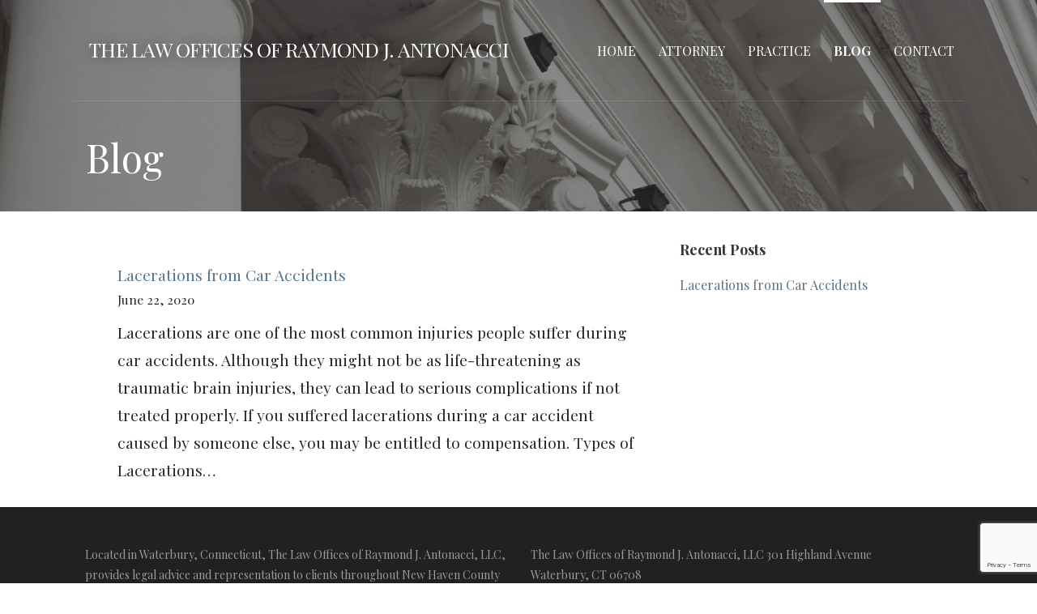

--- FILE ---
content_type: text/html; charset=utf-8
request_url: https://www.google.com/recaptcha/api2/anchor?ar=1&k=6LcVGMAZAAAAAB2mSObKUK-30-f0BRL22HWZgn4L&co=aHR0cHM6Ly9yamFsZWdhbC5jb206NDQz&hl=en&v=PoyoqOPhxBO7pBk68S4YbpHZ&size=invisible&anchor-ms=20000&execute-ms=30000&cb=w8vs9f999wcc
body_size: 48590
content:
<!DOCTYPE HTML><html dir="ltr" lang="en"><head><meta http-equiv="Content-Type" content="text/html; charset=UTF-8">
<meta http-equiv="X-UA-Compatible" content="IE=edge">
<title>reCAPTCHA</title>
<style type="text/css">
/* cyrillic-ext */
@font-face {
  font-family: 'Roboto';
  font-style: normal;
  font-weight: 400;
  font-stretch: 100%;
  src: url(//fonts.gstatic.com/s/roboto/v48/KFO7CnqEu92Fr1ME7kSn66aGLdTylUAMa3GUBHMdazTgWw.woff2) format('woff2');
  unicode-range: U+0460-052F, U+1C80-1C8A, U+20B4, U+2DE0-2DFF, U+A640-A69F, U+FE2E-FE2F;
}
/* cyrillic */
@font-face {
  font-family: 'Roboto';
  font-style: normal;
  font-weight: 400;
  font-stretch: 100%;
  src: url(//fonts.gstatic.com/s/roboto/v48/KFO7CnqEu92Fr1ME7kSn66aGLdTylUAMa3iUBHMdazTgWw.woff2) format('woff2');
  unicode-range: U+0301, U+0400-045F, U+0490-0491, U+04B0-04B1, U+2116;
}
/* greek-ext */
@font-face {
  font-family: 'Roboto';
  font-style: normal;
  font-weight: 400;
  font-stretch: 100%;
  src: url(//fonts.gstatic.com/s/roboto/v48/KFO7CnqEu92Fr1ME7kSn66aGLdTylUAMa3CUBHMdazTgWw.woff2) format('woff2');
  unicode-range: U+1F00-1FFF;
}
/* greek */
@font-face {
  font-family: 'Roboto';
  font-style: normal;
  font-weight: 400;
  font-stretch: 100%;
  src: url(//fonts.gstatic.com/s/roboto/v48/KFO7CnqEu92Fr1ME7kSn66aGLdTylUAMa3-UBHMdazTgWw.woff2) format('woff2');
  unicode-range: U+0370-0377, U+037A-037F, U+0384-038A, U+038C, U+038E-03A1, U+03A3-03FF;
}
/* math */
@font-face {
  font-family: 'Roboto';
  font-style: normal;
  font-weight: 400;
  font-stretch: 100%;
  src: url(//fonts.gstatic.com/s/roboto/v48/KFO7CnqEu92Fr1ME7kSn66aGLdTylUAMawCUBHMdazTgWw.woff2) format('woff2');
  unicode-range: U+0302-0303, U+0305, U+0307-0308, U+0310, U+0312, U+0315, U+031A, U+0326-0327, U+032C, U+032F-0330, U+0332-0333, U+0338, U+033A, U+0346, U+034D, U+0391-03A1, U+03A3-03A9, U+03B1-03C9, U+03D1, U+03D5-03D6, U+03F0-03F1, U+03F4-03F5, U+2016-2017, U+2034-2038, U+203C, U+2040, U+2043, U+2047, U+2050, U+2057, U+205F, U+2070-2071, U+2074-208E, U+2090-209C, U+20D0-20DC, U+20E1, U+20E5-20EF, U+2100-2112, U+2114-2115, U+2117-2121, U+2123-214F, U+2190, U+2192, U+2194-21AE, U+21B0-21E5, U+21F1-21F2, U+21F4-2211, U+2213-2214, U+2216-22FF, U+2308-230B, U+2310, U+2319, U+231C-2321, U+2336-237A, U+237C, U+2395, U+239B-23B7, U+23D0, U+23DC-23E1, U+2474-2475, U+25AF, U+25B3, U+25B7, U+25BD, U+25C1, U+25CA, U+25CC, U+25FB, U+266D-266F, U+27C0-27FF, U+2900-2AFF, U+2B0E-2B11, U+2B30-2B4C, U+2BFE, U+3030, U+FF5B, U+FF5D, U+1D400-1D7FF, U+1EE00-1EEFF;
}
/* symbols */
@font-face {
  font-family: 'Roboto';
  font-style: normal;
  font-weight: 400;
  font-stretch: 100%;
  src: url(//fonts.gstatic.com/s/roboto/v48/KFO7CnqEu92Fr1ME7kSn66aGLdTylUAMaxKUBHMdazTgWw.woff2) format('woff2');
  unicode-range: U+0001-000C, U+000E-001F, U+007F-009F, U+20DD-20E0, U+20E2-20E4, U+2150-218F, U+2190, U+2192, U+2194-2199, U+21AF, U+21E6-21F0, U+21F3, U+2218-2219, U+2299, U+22C4-22C6, U+2300-243F, U+2440-244A, U+2460-24FF, U+25A0-27BF, U+2800-28FF, U+2921-2922, U+2981, U+29BF, U+29EB, U+2B00-2BFF, U+4DC0-4DFF, U+FFF9-FFFB, U+10140-1018E, U+10190-1019C, U+101A0, U+101D0-101FD, U+102E0-102FB, U+10E60-10E7E, U+1D2C0-1D2D3, U+1D2E0-1D37F, U+1F000-1F0FF, U+1F100-1F1AD, U+1F1E6-1F1FF, U+1F30D-1F30F, U+1F315, U+1F31C, U+1F31E, U+1F320-1F32C, U+1F336, U+1F378, U+1F37D, U+1F382, U+1F393-1F39F, U+1F3A7-1F3A8, U+1F3AC-1F3AF, U+1F3C2, U+1F3C4-1F3C6, U+1F3CA-1F3CE, U+1F3D4-1F3E0, U+1F3ED, U+1F3F1-1F3F3, U+1F3F5-1F3F7, U+1F408, U+1F415, U+1F41F, U+1F426, U+1F43F, U+1F441-1F442, U+1F444, U+1F446-1F449, U+1F44C-1F44E, U+1F453, U+1F46A, U+1F47D, U+1F4A3, U+1F4B0, U+1F4B3, U+1F4B9, U+1F4BB, U+1F4BF, U+1F4C8-1F4CB, U+1F4D6, U+1F4DA, U+1F4DF, U+1F4E3-1F4E6, U+1F4EA-1F4ED, U+1F4F7, U+1F4F9-1F4FB, U+1F4FD-1F4FE, U+1F503, U+1F507-1F50B, U+1F50D, U+1F512-1F513, U+1F53E-1F54A, U+1F54F-1F5FA, U+1F610, U+1F650-1F67F, U+1F687, U+1F68D, U+1F691, U+1F694, U+1F698, U+1F6AD, U+1F6B2, U+1F6B9-1F6BA, U+1F6BC, U+1F6C6-1F6CF, U+1F6D3-1F6D7, U+1F6E0-1F6EA, U+1F6F0-1F6F3, U+1F6F7-1F6FC, U+1F700-1F7FF, U+1F800-1F80B, U+1F810-1F847, U+1F850-1F859, U+1F860-1F887, U+1F890-1F8AD, U+1F8B0-1F8BB, U+1F8C0-1F8C1, U+1F900-1F90B, U+1F93B, U+1F946, U+1F984, U+1F996, U+1F9E9, U+1FA00-1FA6F, U+1FA70-1FA7C, U+1FA80-1FA89, U+1FA8F-1FAC6, U+1FACE-1FADC, U+1FADF-1FAE9, U+1FAF0-1FAF8, U+1FB00-1FBFF;
}
/* vietnamese */
@font-face {
  font-family: 'Roboto';
  font-style: normal;
  font-weight: 400;
  font-stretch: 100%;
  src: url(//fonts.gstatic.com/s/roboto/v48/KFO7CnqEu92Fr1ME7kSn66aGLdTylUAMa3OUBHMdazTgWw.woff2) format('woff2');
  unicode-range: U+0102-0103, U+0110-0111, U+0128-0129, U+0168-0169, U+01A0-01A1, U+01AF-01B0, U+0300-0301, U+0303-0304, U+0308-0309, U+0323, U+0329, U+1EA0-1EF9, U+20AB;
}
/* latin-ext */
@font-face {
  font-family: 'Roboto';
  font-style: normal;
  font-weight: 400;
  font-stretch: 100%;
  src: url(//fonts.gstatic.com/s/roboto/v48/KFO7CnqEu92Fr1ME7kSn66aGLdTylUAMa3KUBHMdazTgWw.woff2) format('woff2');
  unicode-range: U+0100-02BA, U+02BD-02C5, U+02C7-02CC, U+02CE-02D7, U+02DD-02FF, U+0304, U+0308, U+0329, U+1D00-1DBF, U+1E00-1E9F, U+1EF2-1EFF, U+2020, U+20A0-20AB, U+20AD-20C0, U+2113, U+2C60-2C7F, U+A720-A7FF;
}
/* latin */
@font-face {
  font-family: 'Roboto';
  font-style: normal;
  font-weight: 400;
  font-stretch: 100%;
  src: url(//fonts.gstatic.com/s/roboto/v48/KFO7CnqEu92Fr1ME7kSn66aGLdTylUAMa3yUBHMdazQ.woff2) format('woff2');
  unicode-range: U+0000-00FF, U+0131, U+0152-0153, U+02BB-02BC, U+02C6, U+02DA, U+02DC, U+0304, U+0308, U+0329, U+2000-206F, U+20AC, U+2122, U+2191, U+2193, U+2212, U+2215, U+FEFF, U+FFFD;
}
/* cyrillic-ext */
@font-face {
  font-family: 'Roboto';
  font-style: normal;
  font-weight: 500;
  font-stretch: 100%;
  src: url(//fonts.gstatic.com/s/roboto/v48/KFO7CnqEu92Fr1ME7kSn66aGLdTylUAMa3GUBHMdazTgWw.woff2) format('woff2');
  unicode-range: U+0460-052F, U+1C80-1C8A, U+20B4, U+2DE0-2DFF, U+A640-A69F, U+FE2E-FE2F;
}
/* cyrillic */
@font-face {
  font-family: 'Roboto';
  font-style: normal;
  font-weight: 500;
  font-stretch: 100%;
  src: url(//fonts.gstatic.com/s/roboto/v48/KFO7CnqEu92Fr1ME7kSn66aGLdTylUAMa3iUBHMdazTgWw.woff2) format('woff2');
  unicode-range: U+0301, U+0400-045F, U+0490-0491, U+04B0-04B1, U+2116;
}
/* greek-ext */
@font-face {
  font-family: 'Roboto';
  font-style: normal;
  font-weight: 500;
  font-stretch: 100%;
  src: url(//fonts.gstatic.com/s/roboto/v48/KFO7CnqEu92Fr1ME7kSn66aGLdTylUAMa3CUBHMdazTgWw.woff2) format('woff2');
  unicode-range: U+1F00-1FFF;
}
/* greek */
@font-face {
  font-family: 'Roboto';
  font-style: normal;
  font-weight: 500;
  font-stretch: 100%;
  src: url(//fonts.gstatic.com/s/roboto/v48/KFO7CnqEu92Fr1ME7kSn66aGLdTylUAMa3-UBHMdazTgWw.woff2) format('woff2');
  unicode-range: U+0370-0377, U+037A-037F, U+0384-038A, U+038C, U+038E-03A1, U+03A3-03FF;
}
/* math */
@font-face {
  font-family: 'Roboto';
  font-style: normal;
  font-weight: 500;
  font-stretch: 100%;
  src: url(//fonts.gstatic.com/s/roboto/v48/KFO7CnqEu92Fr1ME7kSn66aGLdTylUAMawCUBHMdazTgWw.woff2) format('woff2');
  unicode-range: U+0302-0303, U+0305, U+0307-0308, U+0310, U+0312, U+0315, U+031A, U+0326-0327, U+032C, U+032F-0330, U+0332-0333, U+0338, U+033A, U+0346, U+034D, U+0391-03A1, U+03A3-03A9, U+03B1-03C9, U+03D1, U+03D5-03D6, U+03F0-03F1, U+03F4-03F5, U+2016-2017, U+2034-2038, U+203C, U+2040, U+2043, U+2047, U+2050, U+2057, U+205F, U+2070-2071, U+2074-208E, U+2090-209C, U+20D0-20DC, U+20E1, U+20E5-20EF, U+2100-2112, U+2114-2115, U+2117-2121, U+2123-214F, U+2190, U+2192, U+2194-21AE, U+21B0-21E5, U+21F1-21F2, U+21F4-2211, U+2213-2214, U+2216-22FF, U+2308-230B, U+2310, U+2319, U+231C-2321, U+2336-237A, U+237C, U+2395, U+239B-23B7, U+23D0, U+23DC-23E1, U+2474-2475, U+25AF, U+25B3, U+25B7, U+25BD, U+25C1, U+25CA, U+25CC, U+25FB, U+266D-266F, U+27C0-27FF, U+2900-2AFF, U+2B0E-2B11, U+2B30-2B4C, U+2BFE, U+3030, U+FF5B, U+FF5D, U+1D400-1D7FF, U+1EE00-1EEFF;
}
/* symbols */
@font-face {
  font-family: 'Roboto';
  font-style: normal;
  font-weight: 500;
  font-stretch: 100%;
  src: url(//fonts.gstatic.com/s/roboto/v48/KFO7CnqEu92Fr1ME7kSn66aGLdTylUAMaxKUBHMdazTgWw.woff2) format('woff2');
  unicode-range: U+0001-000C, U+000E-001F, U+007F-009F, U+20DD-20E0, U+20E2-20E4, U+2150-218F, U+2190, U+2192, U+2194-2199, U+21AF, U+21E6-21F0, U+21F3, U+2218-2219, U+2299, U+22C4-22C6, U+2300-243F, U+2440-244A, U+2460-24FF, U+25A0-27BF, U+2800-28FF, U+2921-2922, U+2981, U+29BF, U+29EB, U+2B00-2BFF, U+4DC0-4DFF, U+FFF9-FFFB, U+10140-1018E, U+10190-1019C, U+101A0, U+101D0-101FD, U+102E0-102FB, U+10E60-10E7E, U+1D2C0-1D2D3, U+1D2E0-1D37F, U+1F000-1F0FF, U+1F100-1F1AD, U+1F1E6-1F1FF, U+1F30D-1F30F, U+1F315, U+1F31C, U+1F31E, U+1F320-1F32C, U+1F336, U+1F378, U+1F37D, U+1F382, U+1F393-1F39F, U+1F3A7-1F3A8, U+1F3AC-1F3AF, U+1F3C2, U+1F3C4-1F3C6, U+1F3CA-1F3CE, U+1F3D4-1F3E0, U+1F3ED, U+1F3F1-1F3F3, U+1F3F5-1F3F7, U+1F408, U+1F415, U+1F41F, U+1F426, U+1F43F, U+1F441-1F442, U+1F444, U+1F446-1F449, U+1F44C-1F44E, U+1F453, U+1F46A, U+1F47D, U+1F4A3, U+1F4B0, U+1F4B3, U+1F4B9, U+1F4BB, U+1F4BF, U+1F4C8-1F4CB, U+1F4D6, U+1F4DA, U+1F4DF, U+1F4E3-1F4E6, U+1F4EA-1F4ED, U+1F4F7, U+1F4F9-1F4FB, U+1F4FD-1F4FE, U+1F503, U+1F507-1F50B, U+1F50D, U+1F512-1F513, U+1F53E-1F54A, U+1F54F-1F5FA, U+1F610, U+1F650-1F67F, U+1F687, U+1F68D, U+1F691, U+1F694, U+1F698, U+1F6AD, U+1F6B2, U+1F6B9-1F6BA, U+1F6BC, U+1F6C6-1F6CF, U+1F6D3-1F6D7, U+1F6E0-1F6EA, U+1F6F0-1F6F3, U+1F6F7-1F6FC, U+1F700-1F7FF, U+1F800-1F80B, U+1F810-1F847, U+1F850-1F859, U+1F860-1F887, U+1F890-1F8AD, U+1F8B0-1F8BB, U+1F8C0-1F8C1, U+1F900-1F90B, U+1F93B, U+1F946, U+1F984, U+1F996, U+1F9E9, U+1FA00-1FA6F, U+1FA70-1FA7C, U+1FA80-1FA89, U+1FA8F-1FAC6, U+1FACE-1FADC, U+1FADF-1FAE9, U+1FAF0-1FAF8, U+1FB00-1FBFF;
}
/* vietnamese */
@font-face {
  font-family: 'Roboto';
  font-style: normal;
  font-weight: 500;
  font-stretch: 100%;
  src: url(//fonts.gstatic.com/s/roboto/v48/KFO7CnqEu92Fr1ME7kSn66aGLdTylUAMa3OUBHMdazTgWw.woff2) format('woff2');
  unicode-range: U+0102-0103, U+0110-0111, U+0128-0129, U+0168-0169, U+01A0-01A1, U+01AF-01B0, U+0300-0301, U+0303-0304, U+0308-0309, U+0323, U+0329, U+1EA0-1EF9, U+20AB;
}
/* latin-ext */
@font-face {
  font-family: 'Roboto';
  font-style: normal;
  font-weight: 500;
  font-stretch: 100%;
  src: url(//fonts.gstatic.com/s/roboto/v48/KFO7CnqEu92Fr1ME7kSn66aGLdTylUAMa3KUBHMdazTgWw.woff2) format('woff2');
  unicode-range: U+0100-02BA, U+02BD-02C5, U+02C7-02CC, U+02CE-02D7, U+02DD-02FF, U+0304, U+0308, U+0329, U+1D00-1DBF, U+1E00-1E9F, U+1EF2-1EFF, U+2020, U+20A0-20AB, U+20AD-20C0, U+2113, U+2C60-2C7F, U+A720-A7FF;
}
/* latin */
@font-face {
  font-family: 'Roboto';
  font-style: normal;
  font-weight: 500;
  font-stretch: 100%;
  src: url(//fonts.gstatic.com/s/roboto/v48/KFO7CnqEu92Fr1ME7kSn66aGLdTylUAMa3yUBHMdazQ.woff2) format('woff2');
  unicode-range: U+0000-00FF, U+0131, U+0152-0153, U+02BB-02BC, U+02C6, U+02DA, U+02DC, U+0304, U+0308, U+0329, U+2000-206F, U+20AC, U+2122, U+2191, U+2193, U+2212, U+2215, U+FEFF, U+FFFD;
}
/* cyrillic-ext */
@font-face {
  font-family: 'Roboto';
  font-style: normal;
  font-weight: 900;
  font-stretch: 100%;
  src: url(//fonts.gstatic.com/s/roboto/v48/KFO7CnqEu92Fr1ME7kSn66aGLdTylUAMa3GUBHMdazTgWw.woff2) format('woff2');
  unicode-range: U+0460-052F, U+1C80-1C8A, U+20B4, U+2DE0-2DFF, U+A640-A69F, U+FE2E-FE2F;
}
/* cyrillic */
@font-face {
  font-family: 'Roboto';
  font-style: normal;
  font-weight: 900;
  font-stretch: 100%;
  src: url(//fonts.gstatic.com/s/roboto/v48/KFO7CnqEu92Fr1ME7kSn66aGLdTylUAMa3iUBHMdazTgWw.woff2) format('woff2');
  unicode-range: U+0301, U+0400-045F, U+0490-0491, U+04B0-04B1, U+2116;
}
/* greek-ext */
@font-face {
  font-family: 'Roboto';
  font-style: normal;
  font-weight: 900;
  font-stretch: 100%;
  src: url(//fonts.gstatic.com/s/roboto/v48/KFO7CnqEu92Fr1ME7kSn66aGLdTylUAMa3CUBHMdazTgWw.woff2) format('woff2');
  unicode-range: U+1F00-1FFF;
}
/* greek */
@font-face {
  font-family: 'Roboto';
  font-style: normal;
  font-weight: 900;
  font-stretch: 100%;
  src: url(//fonts.gstatic.com/s/roboto/v48/KFO7CnqEu92Fr1ME7kSn66aGLdTylUAMa3-UBHMdazTgWw.woff2) format('woff2');
  unicode-range: U+0370-0377, U+037A-037F, U+0384-038A, U+038C, U+038E-03A1, U+03A3-03FF;
}
/* math */
@font-face {
  font-family: 'Roboto';
  font-style: normal;
  font-weight: 900;
  font-stretch: 100%;
  src: url(//fonts.gstatic.com/s/roboto/v48/KFO7CnqEu92Fr1ME7kSn66aGLdTylUAMawCUBHMdazTgWw.woff2) format('woff2');
  unicode-range: U+0302-0303, U+0305, U+0307-0308, U+0310, U+0312, U+0315, U+031A, U+0326-0327, U+032C, U+032F-0330, U+0332-0333, U+0338, U+033A, U+0346, U+034D, U+0391-03A1, U+03A3-03A9, U+03B1-03C9, U+03D1, U+03D5-03D6, U+03F0-03F1, U+03F4-03F5, U+2016-2017, U+2034-2038, U+203C, U+2040, U+2043, U+2047, U+2050, U+2057, U+205F, U+2070-2071, U+2074-208E, U+2090-209C, U+20D0-20DC, U+20E1, U+20E5-20EF, U+2100-2112, U+2114-2115, U+2117-2121, U+2123-214F, U+2190, U+2192, U+2194-21AE, U+21B0-21E5, U+21F1-21F2, U+21F4-2211, U+2213-2214, U+2216-22FF, U+2308-230B, U+2310, U+2319, U+231C-2321, U+2336-237A, U+237C, U+2395, U+239B-23B7, U+23D0, U+23DC-23E1, U+2474-2475, U+25AF, U+25B3, U+25B7, U+25BD, U+25C1, U+25CA, U+25CC, U+25FB, U+266D-266F, U+27C0-27FF, U+2900-2AFF, U+2B0E-2B11, U+2B30-2B4C, U+2BFE, U+3030, U+FF5B, U+FF5D, U+1D400-1D7FF, U+1EE00-1EEFF;
}
/* symbols */
@font-face {
  font-family: 'Roboto';
  font-style: normal;
  font-weight: 900;
  font-stretch: 100%;
  src: url(//fonts.gstatic.com/s/roboto/v48/KFO7CnqEu92Fr1ME7kSn66aGLdTylUAMaxKUBHMdazTgWw.woff2) format('woff2');
  unicode-range: U+0001-000C, U+000E-001F, U+007F-009F, U+20DD-20E0, U+20E2-20E4, U+2150-218F, U+2190, U+2192, U+2194-2199, U+21AF, U+21E6-21F0, U+21F3, U+2218-2219, U+2299, U+22C4-22C6, U+2300-243F, U+2440-244A, U+2460-24FF, U+25A0-27BF, U+2800-28FF, U+2921-2922, U+2981, U+29BF, U+29EB, U+2B00-2BFF, U+4DC0-4DFF, U+FFF9-FFFB, U+10140-1018E, U+10190-1019C, U+101A0, U+101D0-101FD, U+102E0-102FB, U+10E60-10E7E, U+1D2C0-1D2D3, U+1D2E0-1D37F, U+1F000-1F0FF, U+1F100-1F1AD, U+1F1E6-1F1FF, U+1F30D-1F30F, U+1F315, U+1F31C, U+1F31E, U+1F320-1F32C, U+1F336, U+1F378, U+1F37D, U+1F382, U+1F393-1F39F, U+1F3A7-1F3A8, U+1F3AC-1F3AF, U+1F3C2, U+1F3C4-1F3C6, U+1F3CA-1F3CE, U+1F3D4-1F3E0, U+1F3ED, U+1F3F1-1F3F3, U+1F3F5-1F3F7, U+1F408, U+1F415, U+1F41F, U+1F426, U+1F43F, U+1F441-1F442, U+1F444, U+1F446-1F449, U+1F44C-1F44E, U+1F453, U+1F46A, U+1F47D, U+1F4A3, U+1F4B0, U+1F4B3, U+1F4B9, U+1F4BB, U+1F4BF, U+1F4C8-1F4CB, U+1F4D6, U+1F4DA, U+1F4DF, U+1F4E3-1F4E6, U+1F4EA-1F4ED, U+1F4F7, U+1F4F9-1F4FB, U+1F4FD-1F4FE, U+1F503, U+1F507-1F50B, U+1F50D, U+1F512-1F513, U+1F53E-1F54A, U+1F54F-1F5FA, U+1F610, U+1F650-1F67F, U+1F687, U+1F68D, U+1F691, U+1F694, U+1F698, U+1F6AD, U+1F6B2, U+1F6B9-1F6BA, U+1F6BC, U+1F6C6-1F6CF, U+1F6D3-1F6D7, U+1F6E0-1F6EA, U+1F6F0-1F6F3, U+1F6F7-1F6FC, U+1F700-1F7FF, U+1F800-1F80B, U+1F810-1F847, U+1F850-1F859, U+1F860-1F887, U+1F890-1F8AD, U+1F8B0-1F8BB, U+1F8C0-1F8C1, U+1F900-1F90B, U+1F93B, U+1F946, U+1F984, U+1F996, U+1F9E9, U+1FA00-1FA6F, U+1FA70-1FA7C, U+1FA80-1FA89, U+1FA8F-1FAC6, U+1FACE-1FADC, U+1FADF-1FAE9, U+1FAF0-1FAF8, U+1FB00-1FBFF;
}
/* vietnamese */
@font-face {
  font-family: 'Roboto';
  font-style: normal;
  font-weight: 900;
  font-stretch: 100%;
  src: url(//fonts.gstatic.com/s/roboto/v48/KFO7CnqEu92Fr1ME7kSn66aGLdTylUAMa3OUBHMdazTgWw.woff2) format('woff2');
  unicode-range: U+0102-0103, U+0110-0111, U+0128-0129, U+0168-0169, U+01A0-01A1, U+01AF-01B0, U+0300-0301, U+0303-0304, U+0308-0309, U+0323, U+0329, U+1EA0-1EF9, U+20AB;
}
/* latin-ext */
@font-face {
  font-family: 'Roboto';
  font-style: normal;
  font-weight: 900;
  font-stretch: 100%;
  src: url(//fonts.gstatic.com/s/roboto/v48/KFO7CnqEu92Fr1ME7kSn66aGLdTylUAMa3KUBHMdazTgWw.woff2) format('woff2');
  unicode-range: U+0100-02BA, U+02BD-02C5, U+02C7-02CC, U+02CE-02D7, U+02DD-02FF, U+0304, U+0308, U+0329, U+1D00-1DBF, U+1E00-1E9F, U+1EF2-1EFF, U+2020, U+20A0-20AB, U+20AD-20C0, U+2113, U+2C60-2C7F, U+A720-A7FF;
}
/* latin */
@font-face {
  font-family: 'Roboto';
  font-style: normal;
  font-weight: 900;
  font-stretch: 100%;
  src: url(//fonts.gstatic.com/s/roboto/v48/KFO7CnqEu92Fr1ME7kSn66aGLdTylUAMa3yUBHMdazQ.woff2) format('woff2');
  unicode-range: U+0000-00FF, U+0131, U+0152-0153, U+02BB-02BC, U+02C6, U+02DA, U+02DC, U+0304, U+0308, U+0329, U+2000-206F, U+20AC, U+2122, U+2191, U+2193, U+2212, U+2215, U+FEFF, U+FFFD;
}

</style>
<link rel="stylesheet" type="text/css" href="https://www.gstatic.com/recaptcha/releases/PoyoqOPhxBO7pBk68S4YbpHZ/styles__ltr.css">
<script nonce="RKJH8F5CpJzLYZpSRuYd5Q" type="text/javascript">window['__recaptcha_api'] = 'https://www.google.com/recaptcha/api2/';</script>
<script type="text/javascript" src="https://www.gstatic.com/recaptcha/releases/PoyoqOPhxBO7pBk68S4YbpHZ/recaptcha__en.js" nonce="RKJH8F5CpJzLYZpSRuYd5Q">
      
    </script></head>
<body><div id="rc-anchor-alert" class="rc-anchor-alert"></div>
<input type="hidden" id="recaptcha-token" value="[base64]">
<script type="text/javascript" nonce="RKJH8F5CpJzLYZpSRuYd5Q">
      recaptcha.anchor.Main.init("[\x22ainput\x22,[\x22bgdata\x22,\x22\x22,\[base64]/[base64]/MjU1Ong/[base64]/[base64]/[base64]/[base64]/[base64]/[base64]/[base64]/[base64]/[base64]/[base64]/[base64]/[base64]/[base64]/[base64]/[base64]\\u003d\x22,\[base64]\\u003d\x22,\x22w4tzV8ODRV/CnMKoP11ZM8OAAnLDrcOfTSLCh8Kww6HDlcOzPsKxLMKLck94FAbDh8K1Ni3CusKBw6/[base64]/[base64]/[base64]/[base64]/Dr8KKwqAkb0UDw50nwrkNe8OpLcOJwrTCmxTCkWvCv8K7VCpRZcKxwqTCgsOowqDDq8KIHiwUexDDlSfDl8KXXX8pJcO2UsOVw6fDqcOvGMKfw64jTsK8wqluPcOyw5PCki9pw5fDncKybsOPw5MawrR0w6/Ci8OBccKbwqdBw5PDg8KHVWvDkn5aw7bCvsOzZnzCuRbCqMK8dMOYOFXDjsKtUcOzKyA1wp4cPcKpSUk5w5YzKxMIwqw9wrJtUMKsK8OHw7l3HGbDi3HClyIzwoDDhMKRwoVtUcKrw7jDj1rDvg7DkE5tIsKdw4/CvjXCksOBHsKNI8KUw6A7wohhGmFwKALDjsOSOgnDr8OKw5fCmsO3MmE4ScK+w482wqnDowRUUjF7woxlw6YoH01qJ8Ojw7NjdX/Cj3DDqQAhwpbDucOMw408w5rDoQpuw6rCrMKTVMOgH3IiZG4Nw5nDnS7Dt2pJXQrDjcK0RcKYw55zw45eC8Kmwo7DpzbDoSlUw6UDVsOvf8Kcw4zClWIdwr4/ZVfDqcK9w4LDrXXDhsOfwo5vw4E5OXPCjEYPfUfCoCrCnsKYNsOVIsODwqrCkcOKwqxAGsO6wrB5TW3DpMKEFgPCkg9RIVDDicOPw7HDhsO4wpFHwrPCrsKsw7hGwrl7w5Q9worCnC5lw5Mvw5Upw5UCR8KZQMKKZMKUw5M/[base64]/DtUTCr2w+RcOZcyhoBcK5woTCrsKIbBvClSDDm3fCsMKUwr0pwqQeJsKBw5bCtsOQwqwVwoxvXsONbB47wotpdRvDs8OwSsONw6HCvFhVNCbDgiPDvMK0w7XCmsOxwoPDnQUCw7LDomrCh8OOw7A6wpvCgypib8KrE8KZw4zCpMOMDwPCnnh/w7LCl8Oywq9jw4TDhF/[base64]/[base64]/I3A0V8KjEcKkwoNVYinDpXfCjFw/w74AQFrDvcO7wp3DrBDCiMOMcsOgw6swJx9+HCjDvjB3wpLDosKIJTrDscKlNFR7PMOEw4zDtcKiw7HCnzHCrsOEMHDChsKiw4oVwqHCmAjCv8OBK8OXw605Jkw9wovClTZ+bRnCkxE6Vj0hw64Yw47DrsOew6UTSD0ia2kkwo/DsHbCpGVwE8K+Fw7DucKrMwLDoBnDhsKgbiJYQMKAw57DokQcw7fCncOzLMOLw7zChcOUw7xZw5jDsMKtRW/DpkpHwoPDmcOjw5A6XSLDjcOWW8OIw7QXMcOKw7/CpcOgwprCscOfOsOgwpjDmsKtRyw6FyxlPF8IwpYcYzU2HW8oU8KcO8OjGX/[base64]/[base64]/CjMO1w4/ClcOow57CiAFDwq/[base64]/[base64]/[base64]/Dq8OoE8Kiw4p6QcObcMKlw5rCtMOewqkwf8OCwonDjTvCpMOJwozDu8OMGmYZPVvDlWbCpQouA8OaJijCt8Kkw7UZaSIbworCjsKWVwzCq2Jlw6PCvgJmV8OvbsOsw7cXwoNHV1Uxwq/CmgPCvMK3PlAxeB8gIFzCpMO/ZSPDmjbCnEo/SsOQw6zChsKoNkRnwrBMwozCqjM0XkDCvjctwoF4wrh8eFYaAcOxwrDClMKUwpNmwqXDtMKCN33Cl8OIwrx9wrHCs0HChsOhGDTCu8KTw7BTwrw6wr/CrcKswqMIw6rCvGnDtcOowq5RKUHCl8OKSkTDuXMWR2jCsMORC8KyQ8Ojw4xjMsKYw4RVWml/PXHChCgTNTB0w7MNUnwdfB8oQT9iwoMCwq8OwpkDw67CvzUow4oIw4VIbMOpw7QsF8KZGcO4w7V4w4VdRwtDwoBMKsKKw4hGw5PDgWlOw6FrAsKUQSpKwo7CnMKtDsODwrtVNUBZOcODEUDDjBNTwrnDqMOgFXXCkADCg8OQXcKRTsKMHcOxw5nCoA0/wp8ow6DCvWjChcK8M8Okw4rChsOQwpgow4ZawoAtbRXCgsOuZsKiO8O1AVvDk2LCu8KawovDoAE0wpdawojDlMOewpElwo3DocKuBsO2dcKRYsKcEVDCglUmwrHCrmNTVDTDp8ONVnt4OcOAMsKMw55sQkbDrsKXK8KdVBDDjR/Cp8OCw5zDvkh0wqMEwrUPw5XCog/[base64]/KzXDscOGMsOtLU4ceMO8G1fCiMOHDcKIw6XCpMOoNcObw6fDp0rCkS7CiGrDu8O2w6/[base64]/ChSonDcKoS1QMw4jDjMOaRCLCmsKRw7E2IMOMMsK0wpNNw6k8RsOKw7FAKURkMhtYRQLClMKqIMOfKE3DpMOxKsOeWSEawqbCv8KHYsO6ZVDDrcODw6hhFsKHw5ogw7AJDmcwPcOIU1/Cvx7DpcO5B8OfdSHDoMOdw7Fow4QNw7TDscKbwpvCvC49w44twpkpc8K2WcOwQjUSNsKuw6HDnnxfbWHDu8O5LD05GMOHXQdsw6heW2XCgMKBJ8KKBj7CuVLDrlgZCcKOwq4jVhEqClzDpsOUK1XCksOawpZZIMKtwq7DrsOKV8OSMcOMwq/CtsKKw43DngZ8wqbCj8KXfcOgUsKGfsO1fEDCu2/DpsOEC8ORBAEAwoNRwoPCoUnDtVAQHcKVGWPCgHASwqQoFUHDpz/[base64]/DgMKgwqgAw7XCtsODw5EmPsOUSsKUdsO5w655w4rCpMK1w6HDpcOiw65eGQnCv0XDhsO+V37Cm8Olw5TDg2TDmEvChcKXwqZVPcOvfsOUw7XCpxDDizhmwp/Dm8K/[base64]/Cgl4gw6Vtw5FVwo0/w49zw5PCh8KsPVnCvmVRwpVwaF4EwobCgcO8KcKGLH/[base64]/RVIvw5DDnBvCtR4XNMKUWsOiw4fCjMOOw7BvwqzCv8KfwoQ1EwYQPCAWw6JUw5jDucKeR8OODFDClcKlwobCg8OcLsOCAsOlNMKvJ8KSbhLCox3DoQHDuGvCsMOhORPDjlrDtcKiw5QDwonDiy9/wqvDosO7dsKDfH1ZSl8Dwp1/[base64]/DlTPCql3CusKWwrnCvcKDATDCiMOQOgcAw4sxDSBtw6wGTm7CoB/DsyEsNMONQcKQw63Dnk7DgcORw5DDgQbDrHDDkFrCkMKfw61Ew4wwOEIeAsKUw5PCsTbDvMOvwovCsmdPEVBFejTDmkt3w5nDqiFnwpx1MVXCh8K1w6DDosOhT1vCiwzCmMKoA8OeJ3sGwo/[base64]/CtDbDh8OPG8K3I8KMIMOhw7FWwovDi2PCkDDDkxplw5rCkcK6Fyxvw4dWRsKSSMOAw55WHMOwF21JBEtpwpYyO1jCkCbCnMOIcEHDi8O0wpDDmsKqHyFYwoTCkMKJw5XDrH/[base64]/DsEtmZ8KfOcKQQkzCtGwQwojDkcOIwrInwpcUYcOVw7Jpw5Aowr06SsK9w5vDvMKnCsOZCGfCrhxmwqrDhDjDg8KLw6U9R8KFw63ClxBqFHDDrmd9F0nCnlZFwonDjsOAw5BAZg04OMOAwo7Dq8OCQ8KJw6Bxw7IKbcOtw70SQsK2VUR/[base64]/CkHzClcOOwpJkc3PDrsKMwrDCgMKiw61mQcOkb2zDkMOQP11Xw60JeyFAfcOYJMOTEz/[base64]/Dqy5EwrsUw6LCtEjCi0/DhcOjL0LDjSfCs1V7w6Q0XRnDj8KfwooBFsOIwqHDm1vCuBTCqAZxQcO9RMOkN8OvIzgxJ1tKwrEEwr/DrhY9PMKPw6zDtsOxw4cLWMOOasKPw4RLwowlEsKgw7/DmybDn2HCo8ORZBLDqMKME8K/[base64]/CuMOUw7cEfsOSUGETw5ErD8OUQz8Fw4fCj8K9w6fCkMOMw5oMQsO/[base64]/esKBw7vDlsKvwpo8w5xoTsKcGFfCpmfDvGMITcKHwoc6wpvDgBZNw7tedMKow7/CqMKIIwzDmV1Jwr/Cj0FQwpBoV1nDvy7CjsKMw5jCvXvCgDLDqDB0bsOjwqLClMKcw67Dmhsgw6zDksKCbg/CucOTw4TCicO2eToLwqjClCwCGXQLwpjDo8OAwpPClGJoLTLDoQjDisOZL8KtAmJdw73Dt8KdJsKMwo17w55kw7XCk2LCs2E7ESHDm8OEWcKLw5suw7nDgFLDuHk4w6LCo1LCusO5Yn4rAipqb0fDgVEjwrPDr0XCpsO4w7jDiC/[base64]/[base64]/[base64]/ccK9H2AAwoDDsMKwXjPCqcKVNV/CssK3PMKkw5EpOwjCjMKqwqDDq8OyYMOrw5kkw5hbKikUZG4Uw4HCtsO9emVDXcOWw5LCh8Oxwqxiw5rDul5eYsKwwocxcgLCiMOuwqbDp1/[base64]/DjXjCsMKqwrcaw48Mw6LCrMKhGsOzZmbDoMK+wrQ7wp9tw5dWw7V/w6slwoRJw6QGcldBw4N7IC84dQnCg1xrw4XDu8Kxw47CtsK+bMKHF8OSw6ASwo1zJTfCuhZFIkQ8wojDu1Uxw4nDv8KIw48ucRpdwpjCl8K8T3/CnMKYAMK5NCLDiWkWeQnDjcOzYBt+esKAaGzDrsKIG8KNfz3Dk2kLw5HCnsOON8O2wr3CkSDCicKsUWnCjkZZw6IhwpJGwp1DUsOCHlQ/[base64]/wqbCtsO3wrDDoTJIw6rCnxNlwq9KRTLCnsKyDiJaAjknO8OGb8OnHmteAMKww73CpXtwwq8gAUjDk1lXw6/CtXTDucKWNlxVw5fChXVwwrDCpwlnaXjDmjrCiRjDpsOrwoDCksOTcV/ClxjCjsOMXj5Rw4rDn1N2w6the8KwdMOGfDpCwrdNQMKTLUA9wr95wqHDocKuR8OtfVbDpFXCkFLDrmLDhMOCw7fDp8OYwr5jAsO0ITJ+V18WQDHCkUTCjAPCvHDDrlNALcKDGMKiworChDzDomDDgsKgRQHClMKSI8ODwqfDm8K/SMK4JcKPw4FfEWYtw4fDuFLCmsKCwq/Cuh3CuFzDiw9Kw4XDq8O3woIxUcKTw4/CnTjDn8OxElbDrcOdwpA4WBt9LcKoMW9Qw5gRTMOTwovCrsK0NcKFw5rDrMKRwqnDmDhtwpdRwrQqw6vCncKrbUbCmHTCpcKQIxNNwoJPwqtsNsO6dSo9w5/ChsOsw7scAyY7YsO0RMKncMKUZTgzw7NIw6YGYsKodMK5JsOMfsOOw611w4XCtcKMw7zCqG9gBcOWw7ogw47CkMKxwp85wrwPCkd8aMObw7ILw5cmfjfDvl/DnsOyKB7CkcOQwqzCkW7DnwZ4VRsgOmjCqmHDisKvVhNhwrDDrcK/[base64]/Kl/[base64]/[base64]/Dq8OSDcO5w6Qpw6PCicK7P8OXbMOCPV8qw5dOLMOLwp40w53ChHvCscKGH8K7wpnCm2rDlG7Cp8KnTHdQwpoyRTjCkn7DuhjDo8KYBDJ3wp3CuBDCu8O3wqTChsOKFzxSc8OtwqzDnH/DjcKFPGFfw74dwprDnFzDqFhmMMOgw7vCisOFOUnDscKNTBHDhcOUQyrCgMOsWnHCuUY1dsKReMOewrnCrsKtwobCk0vDssOawotvQMKmwpBewoXDiWDCnzDCnsOMA1fDpDTCgcOwLUfDocO/[base64]/Dsh04XcOiw6rCmS8mH0DDnH0nWsKFw73DnsK3RcKOw644w5Q4wpnClT5Dw45YCTVxFwkIMcKbJMOIwqo4woXDhsKtwqp/[base64]/CoRwWwpEPw4VDw7Qgw6BoQSfClGQgCcObw53Ds8O8aMOzCTLDnV4pwqUEwr/CgsONR091w5PDhsKDH23DrsKIw7PCoHXDi8KJwrwpOcKNw6hEfT7DlsKQwpfDjCfCmi3DlMKWMXXCnMKCDFPDisKGw6E2wrfCgTJ9wp7CtVnDvj/ChMOpw7zDkmo5w6XDq8K8wrLDnHzDo8KKw6PDm8O1bMKTJQs0G8OcZHlnK1APw79/w4jDukDDgF7DvsOJSDTDgVDDjcOfKsK5w4/CmsONw5RRw6HDog3Dt1JqTzoUw7/CkkPDgcONwobDrcK4fsOpwqQLIigRwoIKRRhBDiEKB8OoPU7CpsKPSFMxwpYow73Du8K/a8K6VGXCgR91w40ocWnCtHsQHMO6w7DDlmfCuHJXeMORXCZ/wpPDjUgOw78aVMKUwojCmMOkKMOzwpzCgkzDlUVyw4VTwrDDpMO0w6JkPcKIwo3ClsORw65sJsKwUsOyFV7CmBHCjMKCw6JDScOWP8KVw7gqJ8Kkw5DCkFUEw7vDlivDnTRFSSFIwrgTSMKEw6bDmnTDn8KDwojDshJfHcO/ecOgDSvDvmTCpRYnWS7DsVsiEsOcAxXCucOdwpJOJW/Cj2DDkAnCmsO0Q8KVOcKRw5/DksOWwqAwVUdqwoHCmsOFMsOgAxk7wo04w67DlAwiw47CscKqworCvsOYw64WAn5oR8OKXMKpwojCo8KFKyDDgcKAw5hfecKEwrN1w7MkwpfCh8OTKcKqDWFoesKCOBTDlcKyNGdnwoBMwr5SVMOkbcKrYz5kw7gmw6LCv8KCSH3DgsO1wpTDrGwAIcOfeXI/IMOJMhTCgcOmdMKuOsKpN3jCrQbCjMKgQ34+cQpXwrAeYzFPw5TCvgnCtRXCjQnCkCtqCcOOP3Ynw45UwqPDu8K8w6LDmMKybxJ0w7XCrgpnwowReCtJcwHChxDCtC/CmsO8wpQSw4bDs8Ocw7p4PRl6VMO9wq/[base64]/CnsO1wr3CssKvw7/DgMK4wrPCgH/DvDIaCDbCsDdLw4/Do8OfNU1sOg1zw77ClsOGw7AzW8OTdcOoFHs7woXDtsO0wqTCkcKkZnLCl8O1w5lXw7zChSEcNcKGw55cDzXDicOIKsKiN23CnTgPdHUXYcOyXcOYwrseKsKNwpzCn1ZJw77CjMOjw6HDpMKgwrfCkcKhTMKFAsOKwrkiAsKJw6tSQMOPw5/CrcO3PsOlwrdDE8KwwrpywqrCmcKODcOQCVjDt1wQbsKBwpgiwq5zw5F6w75KwobCsC5aU8KECsOew5gQwpTDrsKKPcK/[base64]/[base64]/ChR/[base64]/DimBCJyTCncOrwoPDmMK2wrfCjRvCp8K3DTfCvcKXwpw0w6rDu2F2w6AtHsK4IsKcwrLDvMKAf0Ngw4bDpAgIeApyesK5w6FNa8ODwqLChFXDiS1ZX8O1NT3Cl8O2wo/DpcKZwp3Dgk1ydyQCQilXK8K9wrJ3eWHDo8OADcKeQjnCjhDCmjXCh8Olw5PCvyjDr8KfwpDCrsO/MMOsPMO2L1TCqXodXMK5w4nDrcKNwp7DmcOYw71ew75ow6DDu8OiX8KMwo/DgGvCvMOZJA7CmcOWwq8FIwDCocKvAcO0AcKAw5DCocK5RSPCoUjCo8Kgw5c4w4pEw5tgdUYlPUVtwprCiQXDhQVhEDdpw4lpXVEiA8OJJmUMw7MqEn07wqktbMK6cMKKIDzDrmHDnsKrw6bCqmLCo8OWYA04DTrCmsKhw5rCscK/[base64]/ecOJwrXCpMK+w5lPwpXCtMOIb8OuwojCgMOfR37CnsKhwqdsw4gIw6VWUC4Ywo9DG39sCMKVclXDhFwkC1xTw5fDjcOvf8OgVsO4w44EwoxAw4PCoMKSwp/CnMKiDgTDnHrDsjFMVx7ClsOAwrY0ci4Jwo7ChHYCwqHCt8Kqc8O9w6wLw5VGwqNewop1w4XDn0rCjFTDjxHDhQLCmj1MEsOwIcKMdl/DjiPDiwY4A8KtwqvCgcK5w4UbdcOFCsOOwqbDqcK7JlPDl8O2wroowrNdw5/CsMK1akzCkcO7FsO4w5TCkcKiwqUWwrovBzfDmMKje1bCpknCoVFoc0dwI8OQw4DCgnRkPn3DoMKgKsO0MMOIFiQ4akcwPRTCj2TDkcOpw7nCq8Kqwphuw5PDmALChCHCvRDCrsONwpnCs8O/[base64]/Dvi3Du8OUwoBlwqTDljYIwolOw7B8CMKEwojCtjzCocK4DMKFNTduEcKTE1LCt8OmKBZuAsKeKMKFw61HwrTCqQ8mMsKFwq0oQjTDqsKtw57DgMK5wp1Qw5/Dh3IpRMKyw5hCVhTDj8KpRsKgwrzDtMOfQsOIT8Kww7JBTTRowp/DllAYUsOGwqXCtzgrf8KowoJJwo8BCxY7wplJESA/[base64]/[base64]/DkMOEfxpMXCrCrcK2w5HCghbDshzCt8K7IQfDjsKJw5zDsQw8VcOVwqBnb38QOsOLwoLDlwzDgVw7wrN1QMKsTGFNwofCuMO7UWcybRDDq8KoInjCjhzCjcKeaMO/Sjtiw55tWcKHwrLDrTFkEcOnOMKsE1nCvsOiwpJOw4jDhnLDq8KEwrI7TS4Zw67Dr8K1wqJpw7BpJcOndxBHwrvDrMOJFEDDqTHCmQRGTsODw5NnNcO6QlYtw5DDpC5uVsOxccOlwrnCncOqLMK1worDom/Co8OKJj4HVTkKCXfDu2LDusKkRMKUBsKpSWbDqnkZbQ0LB8OYw7U9w4TDjRIuWFV+HcOCwqFbWnxDTAxbw5lLwq0mInx5L8Krwph2woUBHGA5DwtuPEXDrsKIHyZQwrrCjMK/[base64]/DvcKLw4rCiy/[base64]/[base64]/ChsK7woNLGQPCkkVeVMOqc8Ked8KGPsObTMObwoBbSinDnMKrfsO+fTBlL8K/w70Zw4HCncK1wrUQw5bDrsKhw5PDh1ZsYRNmam9mLzHDscOTw7fCrsOcWnFRLAnDk8KAHm4Ow6t9RD92wqUKewl6FsKEw7/CiAcXXMOIdMOLX8KVw5NYw53DpBtjwpjDt8O4ZcKoLcK7IsOBwqsCXWHClmTCgMKJBMObPVjDgE4qIhp7wpBzwrDDl8K8w65cVcOPwr5Qw53ChTt9wofDoQrDj8O2Gw9vwpF/EWxiw57Crk3DvsKuJ8K5UgwzJcKLw6DCrhjDnsOZQsKTw7fDp3DDsHl7DsKrI3HCrMO0wocMwqrDuWXDiHdUw5J5bATDrMKTRMOXwoPDnSV4aQdbfcKDVsK3FBHCl8OcN8OUw5lyYMKJwotJVcKBwpstAEjDrcKkw6zCrMOjw7w/UhpMw53Dh0wRZlPCtwUOwpt7wqLDiHZ4wqEAEicew5sLwpfDvMKUw7HCnnNWwqZ7DMKsw6V4EMKGwr/DuMK0f8O/w5YXemERw4bDssOhXwDDocKPwp1OwrzDhwENw7B4MsKBwobChcKNH8K0IjXCty9pfkDCrMKaUjnDh0fCoMKBwq3DscKswqERVWXCh2vClQM7woNVEsKBGcKrWFnDscKYwqo8woRacmPCiUPCj8KYNS41B0Y/d1XCoMKNw5M/w7rCpcOOwokAWXoeHxc+RcOXNcOEw40mf8Kqw7c2wqkTw6HDpgTDpxLCusKuXWUlw4fCq3dzw5/[base64]/CuMO7akVgw6vDtsOrw5XDjVHDl8KpFlw1woNTw4DCkULDlsKhw4TChsKcw6XDqMKfwq1/W8KxAXhEwqQYXkk1w5EmwqnCn8OKw7B1KMK2b8KCDcKYChXCtkjDkjg4w4jCr8ONcwkhf3/DjTBjMkLCk8KdH0fDqjrDlybDpX8hw4c9QRfCqcK0TMOHw77DqcKtw6XDlBIpEMKtHybDisK7w7XDjDzChwHDlcO/ZMOHU8Kmw7lbwrjChx16K1t3w75GwpFvJEttfVZaw7Uaw71xw5jDmFlUX3DCgcKiw6JQw4tCw6nCkMKqwqXDocKTSMOaWwFrwqdFwqE5w48tw5kEwo3DrjjCoHTChsOcw6x/KUx/wpTDucK+dsK5UHA/w6EAH14Tb8OBPB83G8KJKMOEw4TCisKRYmjDlsKARyYfWWAPwq/CmyrDswfDu2J+NMK2VCbDjmJJWcO7D8KXQcK3w4PDnsKzcV4Jw67Dk8OTwogQAwkMRDLDlhZbwqPCoMKdeVTCsFd5DzzCqlrDo8KTHwc/LlrDrx10w4gmw5zDmsOiwrLDoD7DicOHE8Olw5jCjQAtwp/ChHrDu3AUSVvDkRFhwqEyBsO5wqcEw6J7w7IJwoAgw6xmM8Klw7w4w7/DlRkzPAbClcKoRcObBcOjwpcYJ8OXMTbCrX0awq/CnBvDl0FFwodpw7oHLCIoASDDkjTCgMO4D8OOezvDr8KZw5dHUT4Sw5PCgMKOHwDDjxpWw5jDvMK0wrfCjsKUacKNf0VaAyZ8wolGwp57w4xrwqrCt3jDsXnCqRd/w6fDqV9iw6Z9bl57w53CkizDlMKFDTx9MEzCi0PCqMKwcHrCnsOiwp5qchwdwpAXVMK2PsKEwqF0w7IMZMOuccKEwp9CwpHCnEjCosKGwqMoCsKbwq9KJEXClWhmGsOWVcO8KsODUcKXR2nDtADDv1bDjG/DgmHDgcOnw5RowrwSwqLClMKaw7vCpDV8wo46HcKOw4bDusKRwonCmDgkNcKiesKtwrw/DQrCmMOmw5YfDMKyCMOoLHjDu8Kbw7VqOE9XZxHDliTCosKANhLDpnIuw4rChhLDjBfDlMKnKhHDrVrDt8KZUE8Zw7kHw5Acf8OpR1hMwr3Dp3nCmsKdJFHCmQjCvzhAw6rDuUnCicOfw5/CoDZYYsKQf8KSw5tzYsKjw7s5c8KfwobCuwcjVyI5JVzDtA46w5s1T2c6bjMrw5UYwpXDqBBuJ8KfXBbDkHzClV/DssKXaMKAw6dDcSUYwpw/WUx/[base64]/w6APPMOQEEYKwpzDuHZ9EBrCnVkzwrHDuWrDjMKWwr7CpUMWw4zCoB81wr7Cr8OywoTDq8KpM23CncKpNmMzwokzwo1YwqfDinLCnyDDgXQUWMKmw5A0csKJw7ULaV3CgsOuORhyIsKawo/DvCnCn3AiVHFow4zCgMOpY8Ocw6hywpVEwrYHw7xuUsK5w6zDqcOdPCbDoMODwqjCh8OBHF/[base64]/DgXzDqcKgwrkkGVQWMcOqAcKqw5LDpcKSelHDoRbDgcKxPMOGwrTCj8KCQEXCimbDmS4vwqnCu8OvR8OSIjE7dXzCvsO9IcOUI8OEBlnCpMOKM8KjG2zCqgPDkcK8O8KiwpMowobDkcOQwrfDjgoiYlLDlXZqwpbCpMKQMsK/w5HDqEvCoMKMwq3CkMO6GUbDksOqJkFgw6QzNyHCtsOzw5vCtsOlL1wiw6k5w4jCnlR+w7VtKUDCrX9/w5nDi0LCgxjDtMKtcDjDs8OGwoTDm8Kew6oKYAITwqsrCsOxYcO4WEDCpsKTwrTCtMO4GMOhwrkDWMOuw57CrsKww7wzDcKaUsOEDgvCiMKUwowew5QAwrbDowHDicOKw63Dv1LCo8KUwo/[base64]/CpMK3UmMxwq1lwpLCoMOxw4rCpsOFQ8K0w4JGaA3CmcOnccK3PsO/WMKkw7zCgCvCs8OBw4nCoFZlLWAOw7xQZSLCoMKODVpFGnlGw4R/w5LCp8OlCzfCm8KpCnzDtcKFw5TCr2fCtMOrdcKkbcKQwodWwoQnw7/Dkj3Cml/DsMKXw6dJdUNSI8KywqzDnwHDk8KNJB3DoXsWwrrClsOEw5kkwqjDtcOVwr3Dh0/DkE4LDDzCnzZ+BMKjbcKAw44eXsOTeMOhP1Muw7nChcOWWzvDnsK6wq8nQFHDucOYw4Bmw5UqIcONCMKBEBPCgUBjKsKYw7TDiR1cfcOqG8Ocw4M1RMONwp8vHGwtwowpOEjCu8Oaw7xnRQ/DlFdtJwjDgRwdAMO+wpzCuEgVw6XDlsKpw7QXFcKAw47DhsOAMMKvw5TDszXCiBAJIMKewrJ8w50GMcOywqE/UsOJw5/CllJ8IBrDkjc9bX9Yw57CgU7DmcKRw5zDgilYLcKYPhnCtE/CiTvDk1rCvTXDgcKBw6fDlQt4wpYlDcODwq3Cg1LCrMOoScOvw4PDkTU7U2zDg8OtwrXDkxU7ME3Dl8KUecK9w7hZwoXDosKPfFbCiVDDtDbCjcKJwpHDmHR4VsKaEsOtHsKVwohPwqXChBfCv8Oqw5s+WMKOUMKfKcKxesK9w4J+w7pwwrJtacK/wrjClMK9wopLwpTDn8Kmw7xJw4tBwrUJw6bCmG1yw6NBw73CqsOOw4bCsQ7CjhjChErDrg7DqcONwonDj8OXwqVvJggUX05IYlrChULDgcOew6/Du8KoasKBw5dyFhXCnkEsYinDr0NSGMO0NMKHGR7CqiPDjRDCkVjDlTnCm8KMOnBVwq7DqMKuLjzCm8KnMMKOwqNvwoDDhsO/wqrCq8OQw6DDqcOTPsKve0fDncKIS0gzw6bDvCbCjsO8A8K5wqhdwoHCq8OTw6Mxwq7Ck00qPcOHwoM0IkZ7cXULYlwZdsO1w7FiWwbDpUHCnS0cOWTDnsOSw4tObFRBwpELblxjayFnw6Few7xQwo0iwp3CkB/[base64]/DosOiw47CscK0MgXCr8KXwq4Tw6XCtsOXw5HDuUDDjcOHwqHDpwfCjsKQw7rDvHnDssKQcTXCiMOJwpfDplnDhxHDkygMw6w/PsOqc8OwwrnCpkTCi8OPwqsLWMKiwpHDqsKaa0BtwrfDsU7Cq8KOwowmwqoFFcKtK8OzIsOZPC1fwpUmKMKIwrfDkkzDgz1GwqXCgsKdbMOsw6sia8KLWA1VwrIowoJgUsKOEcKtdsO/WHVlwozCsMOyOkkSflUOEH8AXWnDj2YuJ8O1acOYwqrDmcKLZBRNXcO4GSUAfsKVw7rDmxFJwoFOVxXCv3p/dX7DjcOpw4bDp8KtGArChitDFwTColbCn8KDBHzCrmUcw7rCosKUw4nCsTnDhkUMw4/CrMK9woMUw6fCnMOTTMOBSsKvw4jCn8OLMRUxAmDCmcOJOMOjwo1QOsKMPxDDs8OdPcO/JCzCkArCu8OUw4jDhUzCiMKoUsOZw7fCp2E1UmHDqnMSwojCr8KiOsOjFsKyEsKfwr3DoWPDlMKDworCn8OjYjBgw67DnsOUw7DCiUc1aMOhwrLCmjl1w7/Dl8OZw6XCusO2worDj8KeCcOnwq7DkW/DhCXDkwYvwpNXwoTCi2EowoXDosOXw67DjzNqHQ1WK8OZbMOnZsOiSMKoVSZRwqhjw5cxwrhELVnDuwI5G8Kte8KEw58QwqnDtMKiSHLCvncOw7Y1wr/DhXB8wo08wrU2FG3DiFpZDBhOw5rDtcOnDMKLF3DDtMOlwrRMw6jDvcKXFsKJwrN2w7g4IDciw5VzUEnCsi7CnSTDlHTDuTvDhUJ/w7TCu2DDvcOew5bDoB/CrcO/[base64]/Dm1YHw4fCnx5bXsK5w7bDjkMJFcOEZl3CrsKIw6/Dh8KCKsOvV8OqwrXCsSbDkwtjODPDhsKZCcKow63Chk/DicK5w5YYw6vCtRDCoUHCosKuK8OYw4gwWsOnw7jDt8O6w4t0wrnDvzLCnDpNExU/O0ATf8OtVnPCkQbDj8ORwrrDp8ODw7ghw4DCvgpmwo5ewr3DjsK0NhIfNMKCfcOCYMOZwqXDi8Oqw6TCjVvDpip/PsOiCcOlZcK8PcKsw6PCn2gDwpPCtGF/wpQ9w6wcw4TDhMK9wqTDiV7CrFPDkMOWNy7DkSrCkMORNmV5w6hXw7LDgcOMw5kDGmTCjMO4NhBKNXpgN8ObwpULwrxYDW1Bw49gw5zCnsKQw6vClcOswrE+NsKNw5IEwrLDrcOewrxoXMO2RivDjcOLwohfMcKUw6TCmMO/LcKZw6RWw7FTw7FKwr/DgcKcw4EVw4vClmbDi0Umw6jDgU3CrDNuVnfDpXnCmsKJw6XDqH/Dn8Oww4vChE7Du8OeesOTwo3Cq8OtYiRzwo7DvMKWBEjDn1gow7bDuRc7wq8LdinDtQc7w44RFx/DvRbDojDCiFxtNFwSBcK5w75WAcKXPXbDp8OXwrHDmcO1XMOcQ8KAwqfDrw/Dr8OkaUcsw6DDjSDDtMORMMOqAcOCw5LDiMOaE8KMw5vDgMOQK8O4wrrCk8KQwrnDpMOGXixGw4/DqC/Dk8KBw69DRsK9w5R6XsOyJMOcBAzCu8OtG8KsKsO/wopNYsKGwobDv1NEwosLLhkiW8OoS2vCumdQRMOzaMOpwrXDpTXCnx3DmlkSwoDCrE0Tw7rDrQJKZSrDtsKLwroUw4FqZArCrWYawo7CkkdiDkDDqcKbw4/DnApcRcOaw5oBw5fCiMKawpXDn8KIMcK0wogWD8OcaMKrdsOuLHIRwo/[base64]/DihjCkn0kw5k/[base64]/DmsKofjQ7w6nDvW7Cpmwrwp4+CMKzwqsGwrMSAsK/woXCg1fClS8LwrzCgMKVMT3DjcOew6svFcKnHBjDlmDDscK6w7HDgzDCosK6aArCgRjDvgpLLcKEwr4uw7Qpw6E+wodWwp4bTm5AEVpIVcKkw5vDnsK1XXHCvWPCk8OVw553wrnCrMKJKBPCnUNLOcOpBcOeIBfDnzghEMOlLQjCnXXDv18XwphVcnTDnjAiw5QRWx/[base64]/[base64]/DpMOyw6YZw7ouwpxGIy7DqcOvFcOOUcK0Vy1AwrjDlwthERrDgkpOM8O9Fhhuw5LDscKTIjTDi8KaG8Odw7TCk8OGK8O1wqY/[base64]/CqQ3DllXDmVnDlcK3wr3Cv2PCoMO9wrXCj1bDo8O8woPCtSsjwpIOwrwjwpQPWkBWKsKUw7Jwwp/DjcOqw6zDm8KQYWnCqMK5fkwvR8KWKsODTMKmwoRpGMKZw40PURzDuMKLwp3CmHJwwoHDvCrDoVzCjC0LCHFqwqDClArCncKIf8OuwpcPIMKrLsO1wrfCjVZ/[base64]/CqG57G3oLw7sXwrrDrHXDuXbDjsOow6AywqnCmR0zTVMVwprCgWRQPx1kBGXCt8OJw4tNw6g6w58YBMKIOcOlw7kCwo8uGlTDncONw51zw5XCizUQwr0tYcK9w5jDkcKpT8K5EkPCsQ\\u003d\\u003d\x22],null,[\x22conf\x22,null,\x226LcVGMAZAAAAAB2mSObKUK-30-f0BRL22HWZgn4L\x22,0,null,null,null,0,[21,125,63,73,95,87,41,43,42,83,102,105,109,121],[1017145,942],0,null,null,null,null,0,null,0,null,700,1,null,0,\[base64]/76lBhnEnQkZnOKMAhmv8xEZ\x22,0,0,null,null,1,null,0,1,null,null,null,0],\x22https://rjalegal.com:443\x22,null,[3,1,1],null,null,null,1,3600,[\x22https://www.google.com/intl/en/policies/privacy/\x22,\x22https://www.google.com/intl/en/policies/terms/\x22],\x22EXLlH/W4i6ijwW2PPeS3TeF38thpvugIRIebPq62qXE\\u003d\x22,1,0,null,1,1769099545212,0,0,[194,82,84],null,[50,234,217,61,85],\x22RC--dkBXaNaZ8GZaQ\x22,null,null,null,null,null,\x220dAFcWeA6GNMrG1mw9kzMIdahpiInhqLhEoYUY4HqAj3SxFFzgpK64zz4pmnGY87jJCPt87lUaGemxhrYt4iLNEQs6j8mLk-uubA\x22,1769182345079]");
    </script></body></html>